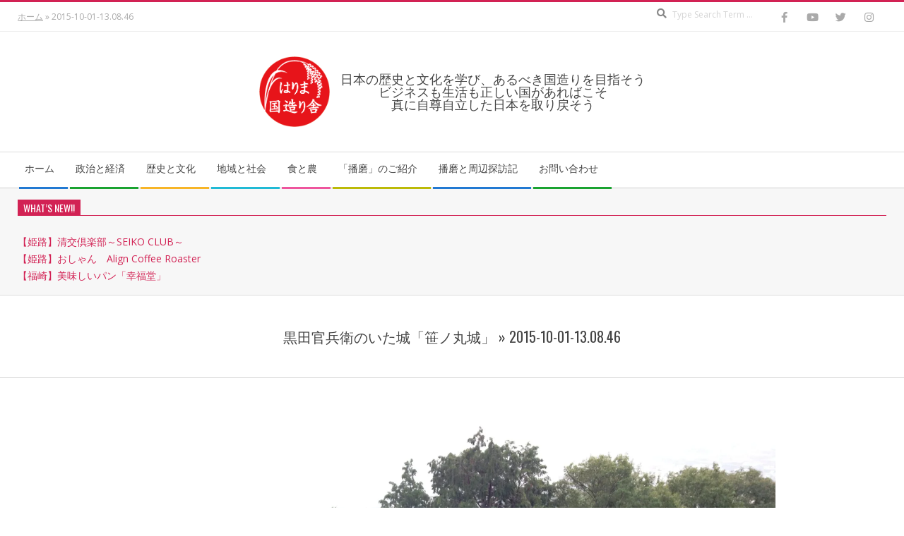

--- FILE ---
content_type: text/html; charset=UTF-8
request_url: https://eetoko.com/sasanomaru/2015-10-01-13-08-46/
body_size: 15736
content:
<!DOCTYPE html>
<html dir="ltr" lang="ja" prefix="og: https://ogp.me/ns#" class="no-js">

<head>
	
	<!-- Google tag (gtag.js) -->
<script async src="https://www.googletagmanager.com/gtag/js?id=G-JC9YJ8CY6H"></script>
<script>
  window.dataLayer = window.dataLayer || [];
  function gtag(){dataLayer.push(arguments);}
  gtag('js', new Date());

  gtag('config', 'G-JC9YJ8CY6H');
</script>
	
	
	
	
	
	
<meta charset="UTF-8" />
<title>2015-10-01-13.08.46 | 播磨国造社</title>

		<!-- All in One SEO 4.9.3 - aioseo.com -->
	<meta name="robots" content="max-image-preview:large" />
	<meta name="author" content="harima"/>
	<link rel="canonical" href="https://eetoko.com/sasanomaru/2015-10-01-13-08-46/" />
	<meta name="generator" content="All in One SEO (AIOSEO) 4.9.3" />
		<meta property="og:locale" content="ja_JP" />
		<meta property="og:site_name" content="播磨国造社" />
		<meta property="og:type" content="article" />
		<meta property="og:title" content="2015-10-01-13.08.46 | 播磨国造社" />
		<meta property="og:url" content="https://eetoko.com/sasanomaru/2015-10-01-13-08-46/" />
		<meta property="fb:admins" content="1620768774875947" />
		<meta property="og:image" content="https://i0.wp.com/eetoko.com/wp-content/uploads/harimakunitsukurisha_logo20230817_50.png?fit=241%2C241&#038;ssl=1" />
		<meta property="og:image:secure_url" content="https://i0.wp.com/eetoko.com/wp-content/uploads/harimakunitsukurisha_logo20230817_50.png?fit=241%2C241&#038;ssl=1" />
		<meta property="article:published_time" content="2021-07-31T14:22:09+00:00" />
		<meta property="article:modified_time" content="2021-07-31T14:22:09+00:00" />
		<meta name="twitter:card" content="summary_large_image" />
		<meta name="twitter:site" content="@banshueetoko" />
		<meta name="twitter:title" content="2015-10-01-13.08.46 | 播磨国造社" />
		<meta name="twitter:image" content="https://i0.wp.com/eetoko.com/wp-content/uploads/harimakunitsukurisha_logo20230817_50.png?fit=241%2C241&amp;ssl=1" />
		<script type="application/ld+json" class="aioseo-schema">
			{"@context":"https:\/\/schema.org","@graph":[{"@type":"BreadcrumbList","@id":"https:\/\/eetoko.com\/sasanomaru\/2015-10-01-13-08-46\/#breadcrumblist","itemListElement":[{"@type":"ListItem","@id":"https:\/\/eetoko.com#listItem","position":1,"name":"\u30db\u30fc\u30e0","item":"https:\/\/eetoko.com","nextItem":{"@type":"ListItem","@id":"https:\/\/eetoko.com\/sasanomaru\/2015-10-01-13-08-46\/#listItem","name":"2015-10-01-13.08.46"}},{"@type":"ListItem","@id":"https:\/\/eetoko.com\/sasanomaru\/2015-10-01-13-08-46\/#listItem","position":2,"name":"2015-10-01-13.08.46","previousItem":{"@type":"ListItem","@id":"https:\/\/eetoko.com#listItem","name":"\u30db\u30fc\u30e0"}}]},{"@type":"ItemPage","@id":"https:\/\/eetoko.com\/sasanomaru\/2015-10-01-13-08-46\/#itempage","url":"https:\/\/eetoko.com\/sasanomaru\/2015-10-01-13-08-46\/","name":"2015-10-01-13.08.46 | \u64ad\u78e8\u56fd\u9020\u793e","inLanguage":"ja","isPartOf":{"@id":"https:\/\/eetoko.com\/#website"},"breadcrumb":{"@id":"https:\/\/eetoko.com\/sasanomaru\/2015-10-01-13-08-46\/#breadcrumblist"},"author":{"@id":"https:\/\/eetoko.com\/author\/harima\/#author"},"creator":{"@id":"https:\/\/eetoko.com\/author\/harima\/#author"},"datePublished":"2021-07-31T23:22:09+09:00","dateModified":"2021-07-31T23:22:09+09:00"},{"@type":"Person","@id":"https:\/\/eetoko.com\/#person","name":"harima","image":{"@type":"ImageObject","@id":"https:\/\/eetoko.com\/sasanomaru\/2015-10-01-13-08-46\/#personImage","url":"http:\/\/eetoko.com\/wp-content\/uploads\/harima_avatar_1455270127-96x96.jpg","width":96,"height":96,"caption":"harima"}},{"@type":"Person","@id":"https:\/\/eetoko.com\/author\/harima\/#author","url":"https:\/\/eetoko.com\/author\/harima\/","name":"harima","image":{"@type":"ImageObject","@id":"https:\/\/eetoko.com\/sasanomaru\/2015-10-01-13-08-46\/#authorImage","url":"http:\/\/eetoko.com\/wp-content\/uploads\/harima_avatar_1455270127-96x96.jpg","width":96,"height":96,"caption":"harima"}},{"@type":"WebSite","@id":"https:\/\/eetoko.com\/#website","url":"https:\/\/eetoko.com\/","name":"\u64ad\u78e8\u56fd\u9020\u793e","alternateName":"\u64ad\u78e8\u56fd\u9020\u793e","description":"\u771f\u306b\u81ea\u7acb\u3057\u305f\u65e5\u672c\u4eba\u306b\u306a\u308b\u305f\u3081\u306b","inLanguage":"ja","publisher":{"@id":"https:\/\/eetoko.com\/#person"}}]}
		</script>
		<!-- All in One SEO -->

<meta name="viewport" content="width=device-width, initial-scale=1" />
<meta name="generator" content="Magazine Hoot 1.11.2" />
<link rel='dns-prefetch' href='//stats.wp.com' />
<link rel='dns-prefetch' href='//fonts.googleapis.com' />
<link rel='dns-prefetch' href='//v0.wordpress.com' />
<link rel='preconnect' href='//c0.wp.com' />
<link rel='preconnect' href='//i0.wp.com' />
<link rel="alternate" type="application/rss+xml" title="播磨国造社 &raquo; フィード" href="https://eetoko.com/feed/" />
<link rel="alternate" type="application/rss+xml" title="播磨国造社 &raquo; コメントフィード" href="https://eetoko.com/comments/feed/" />
<link rel="alternate" type="application/rss+xml" title="播磨国造社 &raquo; 2015-10-01-13.08.46 のコメントのフィード" href="https://eetoko.com/sasanomaru/2015-10-01-13-08-46/feed/" />
<link rel="pingback" href="https://eetoko.com/xmlrpc.php" />
<link rel="profile" href="http://gmpg.org/xfn/11" />
<link rel="alternate" title="oEmbed (JSON)" type="application/json+oembed" href="https://eetoko.com/wp-json/oembed/1.0/embed?url=https%3A%2F%2Feetoko.com%2Fsasanomaru%2F2015-10-01-13-08-46%2F" />
<link rel="alternate" title="oEmbed (XML)" type="text/xml+oembed" href="https://eetoko.com/wp-json/oembed/1.0/embed?url=https%3A%2F%2Feetoko.com%2Fsasanomaru%2F2015-10-01-13-08-46%2F&#038;format=xml" />
<link rel="preload" href="https://eetoko.com/wp-content/themes/magazine-hoot/hybrid/extend/css/webfonts/fa-solid-900.woff2" as="font" crossorigin="anonymous">
<link rel="preload" href="https://eetoko.com/wp-content/themes/magazine-hoot/hybrid/extend/css/webfonts/fa-regular-400.woff2" as="font" crossorigin="anonymous">
<link rel="preload" href="https://eetoko.com/wp-content/themes/magazine-hoot/hybrid/extend/css/webfonts/fa-brands-400.woff2" as="font" crossorigin="anonymous">
<style id='wp-img-auto-sizes-contain-inline-css'>
img:is([sizes=auto i],[sizes^="auto," i]){contain-intrinsic-size:3000px 1500px}
/*# sourceURL=wp-img-auto-sizes-contain-inline-css */
</style>
<style id='wp-emoji-styles-inline-css'>

	img.wp-smiley, img.emoji {
		display: inline !important;
		border: none !important;
		box-shadow: none !important;
		height: 1em !important;
		width: 1em !important;
		margin: 0 0.07em !important;
		vertical-align: -0.1em !important;
		background: none !important;
		padding: 0 !important;
	}
/*# sourceURL=wp-emoji-styles-inline-css */
</style>
<style id='wp-block-library-inline-css'>
:root{--wp-block-synced-color:#7a00df;--wp-block-synced-color--rgb:122,0,223;--wp-bound-block-color:var(--wp-block-synced-color);--wp-editor-canvas-background:#ddd;--wp-admin-theme-color:#007cba;--wp-admin-theme-color--rgb:0,124,186;--wp-admin-theme-color-darker-10:#006ba1;--wp-admin-theme-color-darker-10--rgb:0,107,160.5;--wp-admin-theme-color-darker-20:#005a87;--wp-admin-theme-color-darker-20--rgb:0,90,135;--wp-admin-border-width-focus:2px}@media (min-resolution:192dpi){:root{--wp-admin-border-width-focus:1.5px}}.wp-element-button{cursor:pointer}:root .has-very-light-gray-background-color{background-color:#eee}:root .has-very-dark-gray-background-color{background-color:#313131}:root .has-very-light-gray-color{color:#eee}:root .has-very-dark-gray-color{color:#313131}:root .has-vivid-green-cyan-to-vivid-cyan-blue-gradient-background{background:linear-gradient(135deg,#00d084,#0693e3)}:root .has-purple-crush-gradient-background{background:linear-gradient(135deg,#34e2e4,#4721fb 50%,#ab1dfe)}:root .has-hazy-dawn-gradient-background{background:linear-gradient(135deg,#faaca8,#dad0ec)}:root .has-subdued-olive-gradient-background{background:linear-gradient(135deg,#fafae1,#67a671)}:root .has-atomic-cream-gradient-background{background:linear-gradient(135deg,#fdd79a,#004a59)}:root .has-nightshade-gradient-background{background:linear-gradient(135deg,#330968,#31cdcf)}:root .has-midnight-gradient-background{background:linear-gradient(135deg,#020381,#2874fc)}:root{--wp--preset--font-size--normal:16px;--wp--preset--font-size--huge:42px}.has-regular-font-size{font-size:1em}.has-larger-font-size{font-size:2.625em}.has-normal-font-size{font-size:var(--wp--preset--font-size--normal)}.has-huge-font-size{font-size:var(--wp--preset--font-size--huge)}.has-text-align-center{text-align:center}.has-text-align-left{text-align:left}.has-text-align-right{text-align:right}.has-fit-text{white-space:nowrap!important}#end-resizable-editor-section{display:none}.aligncenter{clear:both}.items-justified-left{justify-content:flex-start}.items-justified-center{justify-content:center}.items-justified-right{justify-content:flex-end}.items-justified-space-between{justify-content:space-between}.screen-reader-text{border:0;clip-path:inset(50%);height:1px;margin:-1px;overflow:hidden;padding:0;position:absolute;width:1px;word-wrap:normal!important}.screen-reader-text:focus{background-color:#ddd;clip-path:none;color:#444;display:block;font-size:1em;height:auto;left:5px;line-height:normal;padding:15px 23px 14px;text-decoration:none;top:5px;width:auto;z-index:100000}html :where(.has-border-color){border-style:solid}html :where([style*=border-top-color]){border-top-style:solid}html :where([style*=border-right-color]){border-right-style:solid}html :where([style*=border-bottom-color]){border-bottom-style:solid}html :where([style*=border-left-color]){border-left-style:solid}html :where([style*=border-width]){border-style:solid}html :where([style*=border-top-width]){border-top-style:solid}html :where([style*=border-right-width]){border-right-style:solid}html :where([style*=border-bottom-width]){border-bottom-style:solid}html :where([style*=border-left-width]){border-left-style:solid}html :where(img[class*=wp-image-]){height:auto;max-width:100%}:where(figure){margin:0 0 1em}html :where(.is-position-sticky){--wp-admin--admin-bar--position-offset:var(--wp-admin--admin-bar--height,0px)}@media screen and (max-width:600px){html :where(.is-position-sticky){--wp-admin--admin-bar--position-offset:0px}}

/*# sourceURL=wp-block-library-inline-css */
</style><style id='global-styles-inline-css'>
:root{--wp--preset--aspect-ratio--square: 1;--wp--preset--aspect-ratio--4-3: 4/3;--wp--preset--aspect-ratio--3-4: 3/4;--wp--preset--aspect-ratio--3-2: 3/2;--wp--preset--aspect-ratio--2-3: 2/3;--wp--preset--aspect-ratio--16-9: 16/9;--wp--preset--aspect-ratio--9-16: 9/16;--wp--preset--color--black: #000000;--wp--preset--color--cyan-bluish-gray: #abb8c3;--wp--preset--color--white: #ffffff;--wp--preset--color--pale-pink: #f78da7;--wp--preset--color--vivid-red: #cf2e2e;--wp--preset--color--luminous-vivid-orange: #ff6900;--wp--preset--color--luminous-vivid-amber: #fcb900;--wp--preset--color--light-green-cyan: #7bdcb5;--wp--preset--color--vivid-green-cyan: #00d084;--wp--preset--color--pale-cyan-blue: #8ed1fc;--wp--preset--color--vivid-cyan-blue: #0693e3;--wp--preset--color--vivid-purple: #9b51e0;--wp--preset--color--accent: #d22254;--wp--preset--color--accent-font: #ffffff;--wp--preset--gradient--vivid-cyan-blue-to-vivid-purple: linear-gradient(135deg,rgb(6,147,227) 0%,rgb(155,81,224) 100%);--wp--preset--gradient--light-green-cyan-to-vivid-green-cyan: linear-gradient(135deg,rgb(122,220,180) 0%,rgb(0,208,130) 100%);--wp--preset--gradient--luminous-vivid-amber-to-luminous-vivid-orange: linear-gradient(135deg,rgb(252,185,0) 0%,rgb(255,105,0) 100%);--wp--preset--gradient--luminous-vivid-orange-to-vivid-red: linear-gradient(135deg,rgb(255,105,0) 0%,rgb(207,46,46) 100%);--wp--preset--gradient--very-light-gray-to-cyan-bluish-gray: linear-gradient(135deg,rgb(238,238,238) 0%,rgb(169,184,195) 100%);--wp--preset--gradient--cool-to-warm-spectrum: linear-gradient(135deg,rgb(74,234,220) 0%,rgb(151,120,209) 20%,rgb(207,42,186) 40%,rgb(238,44,130) 60%,rgb(251,105,98) 80%,rgb(254,248,76) 100%);--wp--preset--gradient--blush-light-purple: linear-gradient(135deg,rgb(255,206,236) 0%,rgb(152,150,240) 100%);--wp--preset--gradient--blush-bordeaux: linear-gradient(135deg,rgb(254,205,165) 0%,rgb(254,45,45) 50%,rgb(107,0,62) 100%);--wp--preset--gradient--luminous-dusk: linear-gradient(135deg,rgb(255,203,112) 0%,rgb(199,81,192) 50%,rgb(65,88,208) 100%);--wp--preset--gradient--pale-ocean: linear-gradient(135deg,rgb(255,245,203) 0%,rgb(182,227,212) 50%,rgb(51,167,181) 100%);--wp--preset--gradient--electric-grass: linear-gradient(135deg,rgb(202,248,128) 0%,rgb(113,206,126) 100%);--wp--preset--gradient--midnight: linear-gradient(135deg,rgb(2,3,129) 0%,rgb(40,116,252) 100%);--wp--preset--font-size--small: 13px;--wp--preset--font-size--medium: 20px;--wp--preset--font-size--large: 36px;--wp--preset--font-size--x-large: 42px;--wp--preset--spacing--20: 0.44rem;--wp--preset--spacing--30: 0.67rem;--wp--preset--spacing--40: 1rem;--wp--preset--spacing--50: 1.5rem;--wp--preset--spacing--60: 2.25rem;--wp--preset--spacing--70: 3.38rem;--wp--preset--spacing--80: 5.06rem;--wp--preset--shadow--natural: 6px 6px 9px rgba(0, 0, 0, 0.2);--wp--preset--shadow--deep: 12px 12px 50px rgba(0, 0, 0, 0.4);--wp--preset--shadow--sharp: 6px 6px 0px rgba(0, 0, 0, 0.2);--wp--preset--shadow--outlined: 6px 6px 0px -3px rgb(255, 255, 255), 6px 6px rgb(0, 0, 0);--wp--preset--shadow--crisp: 6px 6px 0px rgb(0, 0, 0);}:where(.is-layout-flex){gap: 0.5em;}:where(.is-layout-grid){gap: 0.5em;}body .is-layout-flex{display: flex;}.is-layout-flex{flex-wrap: wrap;align-items: center;}.is-layout-flex > :is(*, div){margin: 0;}body .is-layout-grid{display: grid;}.is-layout-grid > :is(*, div){margin: 0;}:where(.wp-block-columns.is-layout-flex){gap: 2em;}:where(.wp-block-columns.is-layout-grid){gap: 2em;}:where(.wp-block-post-template.is-layout-flex){gap: 1.25em;}:where(.wp-block-post-template.is-layout-grid){gap: 1.25em;}.has-black-color{color: var(--wp--preset--color--black) !important;}.has-cyan-bluish-gray-color{color: var(--wp--preset--color--cyan-bluish-gray) !important;}.has-white-color{color: var(--wp--preset--color--white) !important;}.has-pale-pink-color{color: var(--wp--preset--color--pale-pink) !important;}.has-vivid-red-color{color: var(--wp--preset--color--vivid-red) !important;}.has-luminous-vivid-orange-color{color: var(--wp--preset--color--luminous-vivid-orange) !important;}.has-luminous-vivid-amber-color{color: var(--wp--preset--color--luminous-vivid-amber) !important;}.has-light-green-cyan-color{color: var(--wp--preset--color--light-green-cyan) !important;}.has-vivid-green-cyan-color{color: var(--wp--preset--color--vivid-green-cyan) !important;}.has-pale-cyan-blue-color{color: var(--wp--preset--color--pale-cyan-blue) !important;}.has-vivid-cyan-blue-color{color: var(--wp--preset--color--vivid-cyan-blue) !important;}.has-vivid-purple-color{color: var(--wp--preset--color--vivid-purple) !important;}.has-black-background-color{background-color: var(--wp--preset--color--black) !important;}.has-cyan-bluish-gray-background-color{background-color: var(--wp--preset--color--cyan-bluish-gray) !important;}.has-white-background-color{background-color: var(--wp--preset--color--white) !important;}.has-pale-pink-background-color{background-color: var(--wp--preset--color--pale-pink) !important;}.has-vivid-red-background-color{background-color: var(--wp--preset--color--vivid-red) !important;}.has-luminous-vivid-orange-background-color{background-color: var(--wp--preset--color--luminous-vivid-orange) !important;}.has-luminous-vivid-amber-background-color{background-color: var(--wp--preset--color--luminous-vivid-amber) !important;}.has-light-green-cyan-background-color{background-color: var(--wp--preset--color--light-green-cyan) !important;}.has-vivid-green-cyan-background-color{background-color: var(--wp--preset--color--vivid-green-cyan) !important;}.has-pale-cyan-blue-background-color{background-color: var(--wp--preset--color--pale-cyan-blue) !important;}.has-vivid-cyan-blue-background-color{background-color: var(--wp--preset--color--vivid-cyan-blue) !important;}.has-vivid-purple-background-color{background-color: var(--wp--preset--color--vivid-purple) !important;}.has-black-border-color{border-color: var(--wp--preset--color--black) !important;}.has-cyan-bluish-gray-border-color{border-color: var(--wp--preset--color--cyan-bluish-gray) !important;}.has-white-border-color{border-color: var(--wp--preset--color--white) !important;}.has-pale-pink-border-color{border-color: var(--wp--preset--color--pale-pink) !important;}.has-vivid-red-border-color{border-color: var(--wp--preset--color--vivid-red) !important;}.has-luminous-vivid-orange-border-color{border-color: var(--wp--preset--color--luminous-vivid-orange) !important;}.has-luminous-vivid-amber-border-color{border-color: var(--wp--preset--color--luminous-vivid-amber) !important;}.has-light-green-cyan-border-color{border-color: var(--wp--preset--color--light-green-cyan) !important;}.has-vivid-green-cyan-border-color{border-color: var(--wp--preset--color--vivid-green-cyan) !important;}.has-pale-cyan-blue-border-color{border-color: var(--wp--preset--color--pale-cyan-blue) !important;}.has-vivid-cyan-blue-border-color{border-color: var(--wp--preset--color--vivid-cyan-blue) !important;}.has-vivid-purple-border-color{border-color: var(--wp--preset--color--vivid-purple) !important;}.has-vivid-cyan-blue-to-vivid-purple-gradient-background{background: var(--wp--preset--gradient--vivid-cyan-blue-to-vivid-purple) !important;}.has-light-green-cyan-to-vivid-green-cyan-gradient-background{background: var(--wp--preset--gradient--light-green-cyan-to-vivid-green-cyan) !important;}.has-luminous-vivid-amber-to-luminous-vivid-orange-gradient-background{background: var(--wp--preset--gradient--luminous-vivid-amber-to-luminous-vivid-orange) !important;}.has-luminous-vivid-orange-to-vivid-red-gradient-background{background: var(--wp--preset--gradient--luminous-vivid-orange-to-vivid-red) !important;}.has-very-light-gray-to-cyan-bluish-gray-gradient-background{background: var(--wp--preset--gradient--very-light-gray-to-cyan-bluish-gray) !important;}.has-cool-to-warm-spectrum-gradient-background{background: var(--wp--preset--gradient--cool-to-warm-spectrum) !important;}.has-blush-light-purple-gradient-background{background: var(--wp--preset--gradient--blush-light-purple) !important;}.has-blush-bordeaux-gradient-background{background: var(--wp--preset--gradient--blush-bordeaux) !important;}.has-luminous-dusk-gradient-background{background: var(--wp--preset--gradient--luminous-dusk) !important;}.has-pale-ocean-gradient-background{background: var(--wp--preset--gradient--pale-ocean) !important;}.has-electric-grass-gradient-background{background: var(--wp--preset--gradient--electric-grass) !important;}.has-midnight-gradient-background{background: var(--wp--preset--gradient--midnight) !important;}.has-small-font-size{font-size: var(--wp--preset--font-size--small) !important;}.has-medium-font-size{font-size: var(--wp--preset--font-size--medium) !important;}.has-large-font-size{font-size: var(--wp--preset--font-size--large) !important;}.has-x-large-font-size{font-size: var(--wp--preset--font-size--x-large) !important;}
/*# sourceURL=global-styles-inline-css */
</style>

<style id='classic-theme-styles-inline-css'>
/*! This file is auto-generated */
.wp-block-button__link{color:#fff;background-color:#32373c;border-radius:9999px;box-shadow:none;text-decoration:none;padding:calc(.667em + 2px) calc(1.333em + 2px);font-size:1.125em}.wp-block-file__button{background:#32373c;color:#fff;text-decoration:none}
/*# sourceURL=/wp-includes/css/classic-themes.min.css */
</style>
<link rel='stylesheet' id='contact-form-7-css' href='https://eetoko.com/wp-content/plugins/contact-form-7/includes/css/styles.css?ver=6.1.4' media='all' />
<link rel='stylesheet' id='maghoot-google-fonts-css' href='https://fonts.googleapis.com/css2?family=Oswald:ital,wght@0,400&#038;family=Open%20Sans:ital,wght@0,300;0,400;0,500;0,600;0,700;0,800;1,400;1,700&#038;display=swap' media='all' />
<link rel='stylesheet' id='hybrid-gallery-css' href='https://eetoko.com/wp-content/themes/magazine-hoot/hybrid/css/gallery.min.css?ver=4.0.0' media='all' />
<link rel='stylesheet' id='font-awesome-css' href='https://eetoko.com/wp-content/themes/magazine-hoot/hybrid/extend/css/font-awesome.min.css?ver=5.15.4' media='all' />
<link rel='stylesheet' id='hybridextend-style-css' href='https://eetoko.com/wp-content/themes/magazine-hoot/style.min.css?ver=1.11.2' media='all' />
<link rel='stylesheet' id='maghoot-wpblocks-css' href='https://eetoko.com/wp-content/themes/magazine-hoot/include/blocks/wpblocks.css?ver=1.11.2' media='all' />
<style id='maghoot-wpblocks-inline-css'>
.hgrid {max-width: 1260px;} a,.widget .view-all a:hover {color: #d22254;} a:hover {color: #9d193f;} .accent-typo,.cat-label {background: #d22254;color: #ffffff;} .cat-typo-299 {background: #2279d2;color: #ffffff;border-color: #2279d2;} .cat-typo-300 {background: #1aa331;color: #ffffff;border-color: #1aa331;} .cat-typo-321 {background: #f7b528;color: #ffffff;border-color: #f7b528;} .cat-typo-360 {background: #21bad5;color: #ffffff;border-color: #21bad5;} .cat-typo-366 {background: #ee559d;color: #ffffff;border-color: #ee559d;} .cat-typo-407 {background: #bcba08;color: #ffffff;border-color: #bcba08;} .cat-typo-484 {background: #2279d2;color: #ffffff;border-color: #2279d2;} .cat-typo-440 {background: #1aa331;color: #ffffff;border-color: #1aa331;} .cat-typo-266 {background: #f7b528;color: #ffffff;border-color: #f7b528;} .cat-typo-295 {background: #21bad5;color: #ffffff;border-color: #21bad5;} .cat-typo-296 {background: #ee559d;color: #ffffff;border-color: #ee559d;} .cat-typo-297 {background: #bcba08;color: #ffffff;border-color: #bcba08;} .cat-typo-298 {background: #2279d2;color: #ffffff;border-color: #2279d2;} .cat-typo-54 {background: #1aa331;color: #ffffff;border-color: #1aa331;} .cat-typo-57 {background: #f7b528;color: #ffffff;border-color: #f7b528;} .cat-typo-163 {background: #21bad5;color: #ffffff;border-color: #21bad5;} .cat-typo-180 {background: #ee559d;color: #ffffff;border-color: #ee559d;} .cat-typo-218 {background: #bcba08;color: #ffffff;border-color: #bcba08;} .cat-typo-67 {background: #2279d2;color: #ffffff;border-color: #2279d2;} .cat-typo-89 {background: #1aa331;color: #ffffff;border-color: #1aa331;} .cat-typo-53 {background: #f7b528;color: #ffffff;border-color: #f7b528;} .cat-typo-55 {background: #21bad5;color: #ffffff;border-color: #21bad5;} .cat-typo-58 {background: #ee559d;color: #ffffff;border-color: #ee559d;} .cat-typo-177 {background: #bcba08;color: #ffffff;border-color: #bcba08;} .cat-typo-68 {background: #2279d2;color: #ffffff;border-color: #2279d2;} .cat-typo-60 {background: #1aa331;color: #ffffff;border-color: #1aa331;} .cat-typo-61 {background: #f7b528;color: #ffffff;border-color: #f7b528;} .cat-typo-65 {background: #21bad5;color: #ffffff;border-color: #21bad5;} .cat-typo-69 {background: #ee559d;color: #ffffff;border-color: #ee559d;} .cat-typo-62 {background: #bcba08;color: #ffffff;border-color: #bcba08;} .cat-typo-64 {background: #2279d2;color: #ffffff;border-color: #2279d2;} .cat-typo-66 {background: #1aa331;color: #ffffff;border-color: #1aa331;} .cat-typo-70 {background: #f7b528;color: #ffffff;border-color: #f7b528;} .cat-typo-88 {background: #21bad5;color: #ffffff;border-color: #21bad5;} .cat-typo-63 {background: #ee559d;color: #ffffff;border-color: #ee559d;} .cat-typo-135 {background: #bcba08;color: #ffffff;border-color: #bcba08;} .cat-typo-11 {background: #2279d2;color: #ffffff;border-color: #2279d2;} .cat-typo-1 {background: #1aa331;color: #ffffff;border-color: #1aa331;} .invert-typo {color: #ffffff;} .enforce-typo {background: #ffffff;} body.wordpress input[type="submit"], body.wordpress #submit, body.wordpress .button,.wc-block-components-button, .woocommerce #respond input#submit.alt, .woocommerce a.button.alt, .woocommerce button.button.alt, .woocommerce input.button.alt {background: #d22254;color: #ffffff;} body.wordpress input[type="submit"]:hover, body.wordpress #submit:hover, body.wordpress .button:hover, body.wordpress input[type="submit"]:focus, body.wordpress #submit:focus, body.wordpress .button:focus,.wc-block-components-button:hover, .woocommerce #respond input#submit.alt:hover, .woocommerce a.button.alt:hover, .woocommerce button.button.alt:hover, .woocommerce input.button.alt {background: #9d193f;color: #ffffff;} h1, h2, h3, h4, h5, h6, .title, .titlefont {font-family: "Oswald", sans-serif;text-transform: none;} body {background-color: #ffffff;border-color: #d22254;} #topbar, #main.main, #header-supplementary,.sub-footer {background: #ffffff;} #site-title {font-family: "Open Sans", sans-serif;text-transform: none;} .site-logo-with-icon #site-title i {font-size: 55px;} .site-logo-mixed-image img {max-width: 100px;} #site-logo-custom .site-title-line1,#site-logo-mixedcustom .site-title-line1 {font-size: 18px;} #site-logo-custom .site-title-line2,#site-logo-mixedcustom .site-title-line2 {font-size: 18px;} #site-logo-custom .site-title-line3,#site-logo-mixedcustom .site-title-line3 {font-size: 18px;} #site-logo-custom .site-title-line4,#site-logo-mixedcustom .site-title-line4 {font-size: 24px;} .site-title-line b, .site-title-line em, .site-title-line strong {color: #d22254;} .menu-items > li.current-menu-item:not(.nohighlight) > a, .menu-items > li.current-menu-ancestor > a, .menu-items > li:hover > a,.sf-menu ul li:hover > a, .sf-menu ul li.current-menu-ancestor > a, .sf-menu ul li.current-menu-item:not(.nohighlight) > a {color: #d22254;} .menu-highlight > li:nth-of-type(1) {color: #2279d2;border-color: #2279d2;} .menu-highlight > li:nth-of-type(2) {color: #1aa331;border-color: #1aa331;} .menu-highlight > li:nth-of-type(3) {color: #f7b528;border-color: #f7b528;} .menu-highlight > li:nth-of-type(4) {color: #21bad5;border-color: #21bad5;} .menu-highlight > li:nth-of-type(5) {color: #ee559d;border-color: #ee559d;} .menu-highlight > li:nth-of-type(6) {color: #bcba08;border-color: #bcba08;} .menu-highlight > li:nth-of-type(7) {color: #2279d2;border-color: #2279d2;} .menu-highlight > li:nth-of-type(8) {color: #1aa331;border-color: #1aa331;} .entry-footer .entry-byline {color: #d22254;} .more-link {border-color: #d22254;color: #d22254;} .more-link a {background: #d22254;color: #ffffff;} .more-link a:hover {background: #9d193f;color: #ffffff;} .lSSlideOuter .lSPager.lSpg > li:hover a, .lSSlideOuter .lSPager.lSpg > li.active a {background-color: #d22254;} .frontpage-area.module-bg-accent {background-color: #d22254;} .widget-title > span.accent-typo {border-color: #d22254;} .content-block-style3 .content-block-icon {background: #ffffff;} .content-block-icon i {color: #d22254;} .icon-style-circle, .icon-style-square {border-color: #d22254;} .content-block-column .more-link a {color: #d22254;} .content-block-column .more-link a:hover {color: #ffffff;} #infinite-handle span,.lrm-form a.button, .lrm-form button, .lrm-form button[type=submit], .lrm-form #buddypress input[type=submit], .lrm-form input[type=submit] {background: #d22254;color: #ffffff;} .woocommerce nav.woocommerce-pagination ul li a:focus, .woocommerce nav.woocommerce-pagination ul li a:hover {color: #9d193f;} :root .has-accent-color,.is-style-outline>.wp-block-button__link:not(.has-text-color), .wp-block-button__link.is-style-outline:not(.has-text-color) {color: #d22254;} :root .has-accent-background-color,.wp-block-button__link,.wp-block-button__link:hover,.wp-block-search__button,.wp-block-search__button:hover, .wp-block-file__button,.wp-block-file__button:hover {background: #d22254;} :root .has-accent-font-color,.wp-block-button__link,.wp-block-button__link:hover,.wp-block-search__button,.wp-block-search__button:hover, .wp-block-file__button,.wp-block-file__button:hover {color: #ffffff;} :root .has-accent-font-background-color {background: #ffffff;}
/*# sourceURL=maghoot-wpblocks-inline-css */
</style>
<script src="https://eetoko.com/wp-content/plugins/related-posts-thumbnails/assets/js/front.min.js?ver=4.3.1" id="rpt_front_style-js"></script>
<script src="https://c0.wp.com/c/6.9/wp-includes/js/jquery/jquery.min.js" id="jquery-core-js"></script>
<script src="https://c0.wp.com/c/6.9/wp-includes/js/jquery/jquery-migrate.min.js" id="jquery-migrate-js"></script>
<script src="https://eetoko.com/wp-content/plugins/related-posts-thumbnails/assets/js/lazy-load.js?ver=4.3.1" id="rpt-lazy-load-js"></script>
<script src="https://eetoko.com/wp-content/themes/magazine-hoot/js/modernizr.custom.min.js?ver=2.8.3" id="maghoot-modernizr-js"></script>
<link rel="https://api.w.org/" href="https://eetoko.com/wp-json/" /><link rel="alternate" title="JSON" type="application/json" href="https://eetoko.com/wp-json/wp/v2/media/7185" /><link rel="EditURI" type="application/rsd+xml" title="RSD" href="https://eetoko.com/xmlrpc.php?rsd" />
<meta name="generator" content="WordPress 6.9" />
<link rel='shortlink' href='https://eetoko.com/?p=7185' />
        <style>
            #related_posts_thumbnails li {
                border-right: 1px solid #dddddd;
                background-color: #ffffff            }

            #related_posts_thumbnails li:hover {
                background-color: #eeeeee;
            }

            .relpost_content {
                font-size: 12px;
                color: #333333;
            }

            .relpost-block-single {
                background-color: #ffffff;
                border-right: 1px solid #dddddd;
                border-left: 1px solid #dddddd;
                margin-right: -1px;
            }

            .relpost-block-single:hover {
                background-color: #eeeeee;
            }
        </style>

        	<style>img#wpstats{display:none}</style>
		
<!-- BEGIN: WP Social Bookmarking Light HEAD --><script>
    (function (d, s, id) {
        var js, fjs = d.getElementsByTagName(s)[0];
        if (d.getElementById(id)) return;
        js = d.createElement(s);
        js.id = id;
        js.src = "//connect.facebook.net/ja_JP/sdk.js#xfbml=1&version=v2.7";
        fjs.parentNode.insertBefore(js, fjs);
    }(document, 'script', 'facebook-jssdk'));
</script>
<style type="text/css">.wp_social_bookmarking_light{
    border: 0 !important;
    padding: 10px 0 20px 0 !important;
    margin: 0 !important;
}
.wp_social_bookmarking_light div{
    float: left !important;
    border: 0 !important;
    padding: 0 !important;
    margin: 0 5px 0px 0 !important;
    min-height: 30px !important;
    line-height: 18px !important;
    text-indent: 0 !important;
}
.wp_social_bookmarking_light img{
    border: 0 !important;
    padding: 0;
    margin: 0;
    vertical-align: top !important;
}
.wp_social_bookmarking_light_clear{
    clear: both !important;
}
#fb-root{
    display: none;
}
.wsbl_twitter{
    width: 100px;
}
.wsbl_facebook_like iframe{
    max-width: none !important;
}
.wsbl_pinterest a{
    border: 0px !important;
}
</style>
<!-- END: WP Social Bookmarking Light HEAD -->
<link rel="icon" href="https://i0.wp.com/eetoko.com/wp-content/uploads/cropped-cropped-harimakunitsukurisha_logo-2.jpg?fit=32%2C32&#038;ssl=1" sizes="32x32" />
<link rel="icon" href="https://i0.wp.com/eetoko.com/wp-content/uploads/cropped-cropped-harimakunitsukurisha_logo-2.jpg?fit=192%2C192&#038;ssl=1" sizes="192x192" />
<link rel="apple-touch-icon" href="https://i0.wp.com/eetoko.com/wp-content/uploads/cropped-cropped-harimakunitsukurisha_logo-2.jpg?fit=180%2C180&#038;ssl=1" />
<meta name="msapplication-TileImage" content="https://i0.wp.com/eetoko.com/wp-content/uploads/cropped-cropped-harimakunitsukurisha_logo-2.jpg?fit=270%2C270&#038;ssl=1" />
		<style id="wp-custom-css">
			
h2 {
  padding: 1rem 2rem;
  border-top: 6px double #000;
  border-bottom: 6px double #000;
}		</style>
		
</head>

<body class="wordpress ltr ja parent-theme y2026 m01 d18 h21 sunday logged-out wp-custom-logo singular singular-attachment singular-attachment-7185 attachment-template-default attachment-image attachment-jpeg magazine-hoot" dir="ltr" itemscope="itemscope" itemtype="https://schema.org/WebPage">

	
	<a href="#main" class="screen-reader-text">Skip to content</a>

		<div id="topbar" class=" topbar  inline-nav social-icons-invert hgrid-stretch">
		<div class="hgrid">
			<div class="hgrid-span-12">

				<div class="topbar-inner table">
											<div id="topbar-left" class="table-cell-mid">
							<section id="aioseo-breadcrumb-widget-2" class="widget aioseo-breadcrumb-widget"><div class="aioseo-breadcrumbs"><span class="aioseo-breadcrumb">
			<a href="https://eetoko.com" title="ホーム">ホーム</a>
		</span><span class="aioseo-breadcrumb-separator">&raquo;</span><span class="aioseo-breadcrumb">
			2015-10-01-13.08.46
		</span></div></section>						</div>
					
											<div id="topbar-right" class="table-cell-mid">
							<div class="topbar-right-inner">
								<section id="search-3" class="widget widget_search"><div class="searchbody"><form method="get" class="searchform" action="https://eetoko.com/" ><label class="screen-reader-text">Search</label><i class="fas fa-search"></i><input type="text" class="searchtext" name="s" placeholder="Type Search Term &hellip;" value="" /><input type="submit" class="submit" name="submit" value="Search" /><span class="js-search-placeholder"></span></form></div><!-- /searchbody --></section><section id="hoot-social-icons-widget-6" class="widget widget_hoot-social-icons-widget">
<div class="social-icons-widget social-icons-small"><a href="https://www.facebook.com/hrimakunitsukurisha" class=" social-icons-icon  fa-facebook-block" target="_blank">
					<i class="fa-facebook-f fab"></i>
				</a><a href="https://www.youtube.com/channel/UCNdgG3hO7nRwXhgnE5KRAHA" class=" social-icons-icon  fa-youtube-block" target="_blank">
					<i class="fa-youtube fab"></i>
				</a><a href="https://twitter.com/banshueetoko" class=" social-icons-icon  fa-twitter-block" target="_blank">
					<i class="fa-twitter fab"></i>
				</a><a href="https://www.instagram.com/harima_kunitsukurisha/?hl=ja" class=" social-icons-icon  fa-instagram-block" target="_blank">
					<i class="fa-instagram fab"></i>
				</a></div></section>							</div>
						</div>
									</div>

			</div>
		</div>
	</div>
	
	<div id="page-wrapper" class=" site-stretch page-wrapper sitewrap-none sidebars0 maghoot-cf7-style maghoot-mapp-style maghoot-jetpack-style">

		
		<header id="header" class="site-header header-layout-primary-none header-layout-secondary-bottom tablemenu" role="banner" itemscope="itemscope" itemtype="https://schema.org/WPHeader">

			
			<div id="header-primary" class=" header-part header-primary-none">
				<div class="hgrid">
					<div class="table hgrid-span-12">
							<div id="branding" class="site-branding branding table-cell-mid">
		<div id="site-logo" class="site-logo-mixedcustom">
			<div id="site-logo-mixedcustom" class="site-logo-with-image"><div class="site-logo-mixed-image"><a href="https://eetoko.com/" class="custom-logo-link" rel="home"><img width="241" height="241" src="https://i0.wp.com/eetoko.com/wp-content/uploads/harimakunitsukurisha_logo20230817_50.png?fit=241%2C241&amp;ssl=1" class="custom-logo" alt="播磨国造社" decoding="async" fetchpriority="high" srcset="https://i0.wp.com/eetoko.com/wp-content/uploads/harimakunitsukurisha_logo20230817_50.png?w=241&amp;ssl=1 241w, https://i0.wp.com/eetoko.com/wp-content/uploads/harimakunitsukurisha_logo20230817_50.png?resize=150%2C150&amp;ssl=1 150w, https://i0.wp.com/eetoko.com/wp-content/uploads/harimakunitsukurisha_logo20230817_50.png?resize=75%2C75&amp;ssl=1 75w" sizes="(max-width: 241px) 100vw, 241px" data-attachment-id="8572" data-permalink="https://eetoko.com/harimakunitsukurisha_logo20230817_50/" data-orig-file="https://i0.wp.com/eetoko.com/wp-content/uploads/harimakunitsukurisha_logo20230817_50.png?fit=241%2C241&amp;ssl=1" data-orig-size="241,241" data-comments-opened="1" data-image-meta="{&quot;aperture&quot;:&quot;0&quot;,&quot;credit&quot;:&quot;&quot;,&quot;camera&quot;:&quot;&quot;,&quot;caption&quot;:&quot;&quot;,&quot;created_timestamp&quot;:&quot;0&quot;,&quot;copyright&quot;:&quot;&quot;,&quot;focal_length&quot;:&quot;0&quot;,&quot;iso&quot;:&quot;0&quot;,&quot;shutter_speed&quot;:&quot;0&quot;,&quot;title&quot;:&quot;&quot;,&quot;orientation&quot;:&quot;0&quot;}" data-image-title="harimakunitsukurisha_logo20230817_50" data-image-description="" data-image-caption="" data-medium-file="https://i0.wp.com/eetoko.com/wp-content/uploads/harimakunitsukurisha_logo20230817_50.png?fit=241%2C241&amp;ssl=1" data-large-file="https://i0.wp.com/eetoko.com/wp-content/uploads/harimakunitsukurisha_logo20230817_50.png?fit=241%2C241&amp;ssl=1" /></a></div><div class="site-logo-mixed-text"><div id="site-title" class="site-title" itemprop="headline"><a href="https://eetoko.com" rel="home" itemprop="url"><span class="customblogname"><span class="site-title-line site-title-line1 site-title-body-font">日本の歴史と文化を学び、あるべき国造りを目指そう</span><span class="site-title-line site-title-line2">ビジネスも生活も正しい国があればこそ</span><span class="site-title-line site-title-line3">真に自尊自立した日本を取り戻そう</span></span></a></div></div><!--site-logo-mixed-text--></div><!--logotext-->		</div>
	</div><!-- #branding -->
						</div>
				</div>
			</div>

					<div id="header-supplementary" class=" header-part header-supplementary-bottom header-supplementary-left  menu-side-none">
			<div class="hgrid">
				<div class="hgrid-span-12">
					<div class="menu-nav-box">	<div class="screen-reader-text">Secondary Navigation Menu</div>
	<nav id="menu-secondary" class="menu menu-secondary nav-menu mobilemenu-inline mobilesubmenu-click" role="navigation" itemscope="itemscope" itemtype="https://schema.org/SiteNavigationElement">
		<a class="menu-toggle" href="#"><span class="menu-toggle-text">Menu</span><i class="fas fa-bars"></i></a>

		<ul id="menu-secondary-items" class="menu-items sf-menu menu menu-highlight"><li id="menu-item-3733" class="menu-item menu-item-type-custom menu-item-object-custom menu-item-home menu-item-3733"><a href="https://eetoko.com"><span class="menu-title">ホーム</span></a></li>
<li id="menu-item-8430" class="menu-item menu-item-type-taxonomy menu-item-object-category menu-item-8430"><a href="https://eetoko.com/category/politics_business/"><span class="menu-title">政治と経済</span></a></li>
<li id="menu-item-8431" class="menu-item menu-item-type-taxonomy menu-item-object-category menu-item-8431"><a href="https://eetoko.com/category/rekishi/"><span class="menu-title">歴史と文化</span></a></li>
<li id="menu-item-8715" class="menu-item menu-item-type-taxonomy menu-item-object-category menu-item-8715"><a href="https://eetoko.com/category/local_society/"><span class="menu-title">地域と社会</span></a></li>
<li id="menu-item-8429" class="menu-item menu-item-type-taxonomy menu-item-object-category menu-item-8429"><a href="https://eetoko.com/category/agriculture/"><span class="menu-title">食と農</span></a></li>
<li id="menu-item-7043" class="menu-item menu-item-type-post_type menu-item-object-post menu-item-7043"><a href="https://eetoko.com/harima/"><span class="menu-title">「播磨」のご紹介</span></a></li>
<li id="menu-item-8432" class="menu-item menu-item-type-taxonomy menu-item-object-category menu-item-8432"><a href="https://eetoko.com/category/harima_tanbou/"><span class="menu-title">播磨と周辺探訪記</span></a></li>
<li id="menu-item-3735" class="menu-item menu-item-type-post_type menu-item-object-page menu-item-3735"><a href="https://eetoko.com/contact-us/"><span class="menu-title">お問い合わせ</span></a></li>
</ul>
	</nav><!-- #menu-secondary -->
	</div>				</div>
			</div>
		</div>
		
		</header><!-- #header -->

			<div id="below-header" class=" below-header  inline-nav hgrid-stretch highlight-typo">
		<div class="hgrid">
			<div class="hgrid-span-12">
								<aside id="sidebar-below-header" class="sidebar sidebar-below-header" role="complementary" itemscope="itemscope" itemtype="https://schema.org/WPSideBar">
					
		<section id="recent-posts-3" class="widget widget_recent_entries">
		<h3 class="widget-title"><span class="accent-typo">What&#8217;s NEW!!</span></h3>
		<ul>
											<li>
					<a href="https://eetoko.com/seiko-club/">【姫路】清交倶楽部～SEIKO CLUB～</a>
									</li>
											<li>
					<a href="https://eetoko.com/align-coffee-roaster/">【姫路】おしゃん　Align Coffee Roaster</a>
									</li>
											<li>
					<a href="https://eetoko.com/kofukudo/">【福崎】美味しいパン「幸福堂」</a>
									</li>
					</ul>

		</section>				</aside>
							</div>
		</div>
	</div>
	
		<div id="main" class=" main">
			

				<div id="loop-meta" class=" loop-meta-wrap pageheader-bg-default">
					<div class="hgrid">

						<div class=" loop-meta  hgrid-span-12" itemscope="itemscope" itemtype="https://schema.org/WebPageElement">
							<div class="entry-header">

																<h1 class=" loop-title entry-title" itemprop="headline"><span class="loop-pretitle">黒田官兵衛のいた城「笹ノ丸城」 &raquo; </span>2015-10-01-13.08.46</h1>

								
							</div><!-- .entry-header -->
						</div><!-- .loop-meta -->

					</div>
				</div>

			
<div class="hgrid main-content-grid">

	
	<main id="content" class="content  hgrid-span-9 no-sidebar layout-none " role="main" itemprop="mainContentOfPage">

		<div class="entry-featured-img-wrap"></div>
			<div id="content-wrap">

				
	<article id="post-7185" class="entry author-harima post-7185 attachment type-attachment status-inherit" itemscope="itemscope" itemtype="https://schema.org/ImageObject">

		<div class="entry-content" itemprop="text">

			<div class="entry-the-content">
				<img width="2560" height="1920" src="https://i0.wp.com/eetoko.com/wp-content/uploads/2015-10-01-13.08.46-scaled.jpg?fit=2560%2C1920&amp;ssl=1" class="attachment-full size-full" alt="" decoding="async" srcset="https://i0.wp.com/eetoko.com/wp-content/uploads/2015-10-01-13.08.46-scaled.jpg?w=2560&amp;ssl=1 2560w, https://i0.wp.com/eetoko.com/wp-content/uploads/2015-10-01-13.08.46-scaled.jpg?resize=300%2C225&amp;ssl=1 300w, https://i0.wp.com/eetoko.com/wp-content/uploads/2015-10-01-13.08.46-scaled.jpg?resize=700%2C525&amp;ssl=1 700w, https://i0.wp.com/eetoko.com/wp-content/uploads/2015-10-01-13.08.46-scaled.jpg?resize=1536%2C1152&amp;ssl=1 1536w, https://i0.wp.com/eetoko.com/wp-content/uploads/2015-10-01-13.08.46-scaled.jpg?resize=2048%2C1536&amp;ssl=1 2048w, https://i0.wp.com/eetoko.com/wp-content/uploads/2015-10-01-13.08.46-scaled.jpg?resize=465%2C349&amp;ssl=1 465w, https://i0.wp.com/eetoko.com/wp-content/uploads/2015-10-01-13.08.46-scaled.jpg?resize=667%2C500&amp;ssl=1 667w" sizes="(max-width: 2560px) 100vw, 2560px" data-attachment-id="7185" data-permalink="https://eetoko.com/sasanomaru/2015-10-01-13-08-46/" data-orig-file="https://i0.wp.com/eetoko.com/wp-content/uploads/2015-10-01-13.08.46-scaled.jpg?fit=2560%2C1920&amp;ssl=1" data-orig-size="2560,1920" data-comments-opened="1" data-image-meta="{&quot;aperture&quot;:&quot;2.4&quot;,&quot;credit&quot;:&quot;&quot;,&quot;camera&quot;:&quot;iPhone 5c&quot;,&quot;caption&quot;:&quot;&quot;,&quot;created_timestamp&quot;:&quot;1443704926&quot;,&quot;copyright&quot;:&quot;&quot;,&quot;focal_length&quot;:&quot;4.12&quot;,&quot;iso&quot;:&quot;80&quot;,&quot;shutter_speed&quot;:&quot;0.0083333333333333&quot;,&quot;title&quot;:&quot;&quot;,&quot;orientation&quot;:&quot;1&quot;}" data-image-title="2015-10-01-13.08.46" data-image-description="" data-image-caption="" data-medium-file="https://i0.wp.com/eetoko.com/wp-content/uploads/2015-10-01-13.08.46-scaled.jpg?fit=300%2C225&amp;ssl=1" data-large-file="https://i0.wp.com/eetoko.com/wp-content/uploads/2015-10-01-13.08.46-scaled.jpg?fit=700%2C525&amp;ssl=1" /><p><span class="more-link"><a href="https://eetoko.com/sasanomaru/2015-10-01-13-08-46/">記事を読む</a></span></p>
<div class='wp_social_bookmarking_light'>        <div class="wsbl_hatena_button"><a href="//b.hatena.ne.jp/entry/https://eetoko.com/sasanomaru/2015-10-01-13-08-46/" class="hatena-bookmark-button" data-hatena-bookmark-title="2015-10-01-13.08.46" data-hatena-bookmark-layout="simple-balloon" title="このエントリーをはてなブックマークに追加"> <img data-recalc-dims="1" decoding="async" src="https://i0.wp.com/b.hatena.ne.jp/images/entry-button/button-only%402x.png?resize=20%2C20" alt="このエントリーをはてなブックマークに追加" width="20" height="20" style="border: none;" /></a><script type="text/javascript" src="//b.hatena.ne.jp/js/bookmark_button.js" charset="utf-8" async="async"></script></div>        <div class="wsbl_facebook_share"><div id="fb-root"></div><fb:share-button href="https://eetoko.com/sasanomaru/2015-10-01-13-08-46/" type="button_count" ></fb:share-button></div>        <div class="wsbl_twitter"><a href="https://twitter.com/share" class="twitter-share-button" data-url="https://eetoko.com/sasanomaru/2015-10-01-13-08-46/" data-text="2015-10-01-13.08.46">Tweet</a></div>        <div class="wsbl_line"><a href='http://line.me/R/msg/text/?2015-10-01-13.08.46%0D%0Ahttps%3A%2F%2Feetoko.com%2Fsasanomaru%2F2015-10-01-13-08-46%2F' title='LINEで送る' rel=nofollow class='wp_social_bookmarking_light_a' ><img data-recalc-dims="1" src="https://i0.wp.com/eetoko.com/wp-content/plugins/wp-social-bookmarking-light/public/images/line88x20.png?resize=88%2C20&#038;ssl=1" alt='LINEで送る' title='LINEで送る' width="88" height="20" class='wp_social_bookmarking_light_img' /></a></div></div>
<br class='wp_social_bookmarking_light_clear' />
			</div>
					</div><!-- .entry-content -->

		<div class="screen-reader-text" itemprop="datePublished" itemtype="https://schema.org/Date">2021-07-31</div>

		
	</article><!-- .entry -->


			</div><!-- #content-wrap -->

			
	</main><!-- #content -->

	
	
</div><!-- .hgrid -->

		</div><!-- #main -->

		
		
<footer id="footer" class="site-footer  footer hgrid-stretch footer-highlight-typo " role="contentinfo" itemscope="itemscope" itemtype="https://schema.org/WPFooter">
	<div class="hgrid">
					<div class="hgrid-span-3 footer-column">
				<section id="widget_sp_image-26" class="widget widget_sp_image"><h3 class="widget-title"><span class="accent-typo">運営会社</span></h3><a href="https://eetoko.com/?page_id=26" target="_self" class="widget_sp_image-image-link" title="運営会社"><img width="241" height="241" alt="はりまくにつくりしゃについて" class="attachment-full" style="max-width: 100%;" srcset="https://i0.wp.com/eetoko.com/wp-content/uploads/harimakunitsukurisha_logo20230817_50.png?w=241&amp;ssl=1 241w, https://i0.wp.com/eetoko.com/wp-content/uploads/harimakunitsukurisha_logo20230817_50.png?resize=150%2C150&amp;ssl=1 150w, https://i0.wp.com/eetoko.com/wp-content/uploads/harimakunitsukurisha_logo20230817_50.png?resize=75%2C75&amp;ssl=1 75w" sizes="(max-width: 241px) 100vw, 241px" src="https://i0.wp.com/eetoko.com/wp-content/uploads/harimakunitsukurisha_logo20230817_50.png?fit=241%2C241&#038;ssl=1" /></a></section><section id="hoot-social-icons-widget-4" class="widget widget_hoot-social-icons-widget">
<div class="social-icons-widget social-icons-medium"><a href="https://www.facebook.com/hrimakunitsukurisha/" class=" social-icons-icon  fa-facebook-block" target="_blank">
					<i class="fa-facebook-f fab"></i>
				</a><a href="https://twitter.com/banshueetoko" class=" social-icons-icon  fa-twitter-block" target="_blank">
					<i class="fa-twitter fab"></i>
				</a><a href="https://www.youtube.com/channel/UCNdgG3hO7nRwXhgnE5KRAHA?view_as=subscriber" class=" social-icons-icon  fa-youtube-block" target="_blank">
					<i class="fa-youtube fab"></i>
				</a><a href="https://www.instagram.com/harima_kunitsukurisha/" class=" social-icons-icon  fa-instagram-block" target="_blank">
					<i class="fa-instagram fab"></i>
				</a></div></section>			</div>
					<div class="hgrid-span-3 footer-column">
				<section id="categories-5" class="widget widget_categories"><h3 class="widget-title"><span class="accent-typo">カテゴリー</span></h3><form action="https://eetoko.com" method="get"><label class="screen-reader-text" for="cat">カテゴリー</label><select  name='cat' id='cat' class='postform'>
	<option value='-1'>カテゴリーを選択</option>
	<option class="level-0" value="321">その他&nbsp;&nbsp;(2)</option>
	<option class="level-0" value="440">播磨と周辺探訪記&nbsp;&nbsp;(202)</option>
	<option class="level-1" value="300">&nbsp;&nbsp;&nbsp;淡路&nbsp;&nbsp;(2)</option>
	<option class="level-1" value="360">&nbsp;&nbsp;&nbsp;丹波&nbsp;&nbsp;(2)</option>
	<option class="level-2" value="366">&nbsp;&nbsp;&nbsp;&nbsp;&nbsp;&nbsp;篠山&nbsp;&nbsp;(2)</option>
	<option class="level-1" value="295">&nbsp;&nbsp;&nbsp;摂津&nbsp;&nbsp;(21)</option>
	<option class="level-2" value="299">&nbsp;&nbsp;&nbsp;&nbsp;&nbsp;&nbsp;西宮&nbsp;&nbsp;(1)</option>
	<option class="level-2" value="296">&nbsp;&nbsp;&nbsp;&nbsp;&nbsp;&nbsp;神戸&nbsp;&nbsp;(20)</option>
	<option class="level-1" value="297">&nbsp;&nbsp;&nbsp;但馬&nbsp;&nbsp;(3)</option>
	<option class="level-2" value="484">&nbsp;&nbsp;&nbsp;&nbsp;&nbsp;&nbsp;竹田&nbsp;&nbsp;(1)</option>
	<option class="level-2" value="298">&nbsp;&nbsp;&nbsp;&nbsp;&nbsp;&nbsp;生野&nbsp;&nbsp;(2)</option>
	<option class="level-1" value="67">&nbsp;&nbsp;&nbsp;西播磨&nbsp;&nbsp;(16)</option>
	<option class="level-2" value="407">&nbsp;&nbsp;&nbsp;&nbsp;&nbsp;&nbsp;相生&nbsp;&nbsp;(2)</option>
	<option class="level-2" value="57">&nbsp;&nbsp;&nbsp;&nbsp;&nbsp;&nbsp;龍野&nbsp;&nbsp;(5)</option>
	<option class="level-2" value="58">&nbsp;&nbsp;&nbsp;&nbsp;&nbsp;&nbsp;赤穂&nbsp;&nbsp;(5)</option>
	<option class="level-2" value="61">&nbsp;&nbsp;&nbsp;&nbsp;&nbsp;&nbsp;宍粟&nbsp;&nbsp;(2)</option>
	<option class="level-2" value="64">&nbsp;&nbsp;&nbsp;&nbsp;&nbsp;&nbsp;佐用&nbsp;&nbsp;(3)</option>
	<option class="level-1" value="68">&nbsp;&nbsp;&nbsp;中播磨&nbsp;&nbsp;(47)</option>
	<option class="level-2" value="163">&nbsp;&nbsp;&nbsp;&nbsp;&nbsp;&nbsp;福崎&nbsp;&nbsp;(3)</option>
	<option class="level-2" value="53">&nbsp;&nbsp;&nbsp;&nbsp;&nbsp;&nbsp;姫路&nbsp;&nbsp;(44)</option>
	<option class="level-1" value="69">&nbsp;&nbsp;&nbsp;北播磨&nbsp;&nbsp;(23)</option>
	<option class="level-2" value="218">&nbsp;&nbsp;&nbsp;&nbsp;&nbsp;&nbsp;西脇&nbsp;&nbsp;(1)</option>
	<option class="level-2" value="89">&nbsp;&nbsp;&nbsp;&nbsp;&nbsp;&nbsp;三木&nbsp;&nbsp;(8)</option>
	<option class="level-2" value="60">&nbsp;&nbsp;&nbsp;&nbsp;&nbsp;&nbsp;小野&nbsp;&nbsp;(7)</option>
	<option class="level-2" value="62">&nbsp;&nbsp;&nbsp;&nbsp;&nbsp;&nbsp;加東&nbsp;&nbsp;(2)</option>
	<option class="level-2" value="63">&nbsp;&nbsp;&nbsp;&nbsp;&nbsp;&nbsp;加西&nbsp;&nbsp;(4)</option>
	<option class="level-2" value="135">&nbsp;&nbsp;&nbsp;&nbsp;&nbsp;&nbsp;多可&nbsp;&nbsp;(1)</option>
	<option class="level-1" value="70">&nbsp;&nbsp;&nbsp;東播磨&nbsp;&nbsp;(91)</option>
	<option class="level-2" value="54">&nbsp;&nbsp;&nbsp;&nbsp;&nbsp;&nbsp;加古川&nbsp;&nbsp;(28)</option>
	<option class="level-2" value="55">&nbsp;&nbsp;&nbsp;&nbsp;&nbsp;&nbsp;明石&nbsp;&nbsp;(42)</option>
	<option class="level-2" value="65">&nbsp;&nbsp;&nbsp;&nbsp;&nbsp;&nbsp;高砂&nbsp;&nbsp;(11)</option>
	<option class="level-2" value="66">&nbsp;&nbsp;&nbsp;&nbsp;&nbsp;&nbsp;播磨町&nbsp;&nbsp;(6)</option>
	<option class="level-2" value="88">&nbsp;&nbsp;&nbsp;&nbsp;&nbsp;&nbsp;稲美町&nbsp;&nbsp;(4)</option>
	<option class="level-0" value="266">地域と社会&nbsp;&nbsp;(16)</option>
	<option class="level-0" value="180">政治と経済&nbsp;&nbsp;(16)</option>
	<option class="level-0" value="177">歴史と文化&nbsp;&nbsp;(14)</option>
	<option class="level-0" value="11">食と農&nbsp;&nbsp;(30)</option>
	<option class="level-0" value="1">未分類&nbsp;&nbsp;(4)</option>
</select>
</form><script>
( ( dropdownId ) => {
	const dropdown = document.getElementById( dropdownId );
	function onSelectChange() {
		setTimeout( () => {
			if ( 'escape' === dropdown.dataset.lastkey ) {
				return;
			}
			if ( dropdown.value && parseInt( dropdown.value ) > 0 && dropdown instanceof HTMLSelectElement ) {
				dropdown.parentElement.submit();
			}
		}, 250 );
	}
	function onKeyUp( event ) {
		if ( 'Escape' === event.key ) {
			dropdown.dataset.lastkey = 'escape';
		} else {
			delete dropdown.dataset.lastkey;
		}
	}
	function onClick() {
		delete dropdown.dataset.lastkey;
	}
	dropdown.addEventListener( 'keyup', onKeyUp );
	dropdown.addEventListener( 'click', onClick );
	dropdown.addEventListener( 'change', onSelectChange );
})( "cat" );

//# sourceURL=WP_Widget_Categories%3A%3Awidget
</script>
</section><section id="custom_html-2" class="widget_text widget widget_custom_html"><div class="textwidget custom-html-widget"><script async src="https://pagead2.googlesyndication.com/pagead/js/adsbygoogle.js"></script>
<!-- harima_box_sideup -->
<ins class="adsbygoogle"
     style="display:inline-block;width:300px;height:250px"
     data-ad-client="ca-pub-2979765674297499"
     data-ad-slot="3070986766"></ins>
<script>
     (adsbygoogle = window.adsbygoogle || []).push({});
</script></div></section>			</div>
					<div class="hgrid-span-3 footer-column">
							</div>
					<div class="hgrid-span-3 footer-column">
							</div>
			</div>
</footer><!-- #footer -->


			<div id="post-footer" class="post-footer  hgrid-stretch footer-highlight-typo linkstyle">
		<div class="hgrid">
			<div class="hgrid-span-12">
				<p class="credit small">
					&copy;All Rights Reserved by 播磨国造社				</p><!-- .credit -->
			</div>
		</div>
	</div>

	</div><!-- #page-wrapper -->

	<script type="speculationrules">
{"prefetch":[{"source":"document","where":{"and":[{"href_matches":"/*"},{"not":{"href_matches":["/wp-*.php","/wp-admin/*","/wp-content/uploads/*","/wp-content/*","/wp-content/plugins/*","/wp-content/themes/magazine-hoot/*","/*\\?(.+)"]}},{"not":{"selector_matches":"a[rel~=\"nofollow\"]"}},{"not":{"selector_matches":".no-prefetch, .no-prefetch a"}}]},"eagerness":"conservative"}]}
</script>
<!-- User Heat Tag -->
<script type="text/javascript">
(function(add, cla){window['UserHeatTag']=cla;window[cla]=window[cla]||function(){(window[cla].q=window[cla].q||[]).push(arguments)},window[cla].l=1*new Date();var ul=document.createElement('script');var tag = document.getElementsByTagName('script')[0];ul.async=1;ul.src=add;tag.parentNode.insertBefore(ul,tag);})('//uh.nakanohito.jp/uhj2/uh.js', '_uhtracker');_uhtracker({id:'uhxcDGnNOs'});
</script>
<!-- End User Heat Tag -->
<!-- BEGIN: WP Social Bookmarking Light FOOTER -->    <script>!function(d,s,id){var js,fjs=d.getElementsByTagName(s)[0],p=/^http:/.test(d.location)?'http':'https';if(!d.getElementById(id)){js=d.createElement(s);js.id=id;js.src=p+'://platform.twitter.com/widgets.js';fjs.parentNode.insertBefore(js,fjs);}}(document, 'script', 'twitter-wjs');</script><!-- END: WP Social Bookmarking Light FOOTER -->
<script src="https://c0.wp.com/c/6.9/wp-includes/js/comment-reply.min.js" id="comment-reply-js" async data-wp-strategy="async" fetchpriority="low"></script>
<script src="https://c0.wp.com/c/6.9/wp-includes/js/dist/hooks.min.js" id="wp-hooks-js"></script>
<script src="https://c0.wp.com/c/6.9/wp-includes/js/dist/i18n.min.js" id="wp-i18n-js"></script>
<script id="wp-i18n-js-after">
wp.i18n.setLocaleData( { 'text direction\u0004ltr': [ 'ltr' ] } );
//# sourceURL=wp-i18n-js-after
</script>
<script src="https://eetoko.com/wp-content/plugins/contact-form-7/includes/swv/js/index.js?ver=6.1.4" id="swv-js"></script>
<script id="contact-form-7-js-translations">
( function( domain, translations ) {
	var localeData = translations.locale_data[ domain ] || translations.locale_data.messages;
	localeData[""].domain = domain;
	wp.i18n.setLocaleData( localeData, domain );
} )( "contact-form-7", {"translation-revision-date":"2025-11-30 08:12:23+0000","generator":"GlotPress\/4.0.3","domain":"messages","locale_data":{"messages":{"":{"domain":"messages","plural-forms":"nplurals=1; plural=0;","lang":"ja_JP"},"This contact form is placed in the wrong place.":["\u3053\u306e\u30b3\u30f3\u30bf\u30af\u30c8\u30d5\u30a9\u30fc\u30e0\u306f\u9593\u9055\u3063\u305f\u4f4d\u7f6e\u306b\u7f6e\u304b\u308c\u3066\u3044\u307e\u3059\u3002"],"Error:":["\u30a8\u30e9\u30fc:"]}},"comment":{"reference":"includes\/js\/index.js"}} );
//# sourceURL=contact-form-7-js-translations
</script>
<script id="contact-form-7-js-before">
var wpcf7 = {
    "api": {
        "root": "https:\/\/eetoko.com\/wp-json\/",
        "namespace": "contact-form-7\/v1"
    }
};
//# sourceURL=contact-form-7-js-before
</script>
<script src="https://eetoko.com/wp-content/plugins/contact-form-7/includes/js/index.js?ver=6.1.4" id="contact-form-7-js"></script>
<script src="https://c0.wp.com/c/6.9/wp-includes/js/hoverIntent.min.js" id="hoverIntent-js"></script>
<script src="https://eetoko.com/wp-content/themes/magazine-hoot/js/jquery.superfish.min.js?ver=1.7.5" id="jquery-superfish-js"></script>
<script src="https://eetoko.com/wp-content/themes/magazine-hoot/js/jquery.fitvids.min.js?ver=1.1" id="jquery-fitvids-js"></script>
<script src="https://eetoko.com/wp-content/themes/magazine-hoot/js/jquery.parallax.min.js?ver=1.4.2" id="jquery-parallax-js"></script>
<script src="https://eetoko.com/wp-content/themes/magazine-hoot/js/hoot.theme.min.js?ver=1.11.2" id="maghoot-js"></script>
<script id="jetpack-stats-js-before">
_stq = window._stq || [];
_stq.push([ "view", {"v":"ext","blog":"141489342","post":"7185","tz":"9","srv":"eetoko.com","j":"1:15.4"} ]);
_stq.push([ "clickTrackerInit", "141489342", "7185" ]);
//# sourceURL=jetpack-stats-js-before
</script>
<script src="https://stats.wp.com/e-202603.js" id="jetpack-stats-js" defer data-wp-strategy="defer"></script>
<script id="wp-emoji-settings" type="application/json">
{"baseUrl":"https://s.w.org/images/core/emoji/17.0.2/72x72/","ext":".png","svgUrl":"https://s.w.org/images/core/emoji/17.0.2/svg/","svgExt":".svg","source":{"concatemoji":"https://eetoko.com/wp-includes/js/wp-emoji-release.min.js?ver=6.9"}}
</script>
<script type="module">
/*! This file is auto-generated */
const a=JSON.parse(document.getElementById("wp-emoji-settings").textContent),o=(window._wpemojiSettings=a,"wpEmojiSettingsSupports"),s=["flag","emoji"];function i(e){try{var t={supportTests:e,timestamp:(new Date).valueOf()};sessionStorage.setItem(o,JSON.stringify(t))}catch(e){}}function c(e,t,n){e.clearRect(0,0,e.canvas.width,e.canvas.height),e.fillText(t,0,0);t=new Uint32Array(e.getImageData(0,0,e.canvas.width,e.canvas.height).data);e.clearRect(0,0,e.canvas.width,e.canvas.height),e.fillText(n,0,0);const a=new Uint32Array(e.getImageData(0,0,e.canvas.width,e.canvas.height).data);return t.every((e,t)=>e===a[t])}function p(e,t){e.clearRect(0,0,e.canvas.width,e.canvas.height),e.fillText(t,0,0);var n=e.getImageData(16,16,1,1);for(let e=0;e<n.data.length;e++)if(0!==n.data[e])return!1;return!0}function u(e,t,n,a){switch(t){case"flag":return n(e,"\ud83c\udff3\ufe0f\u200d\u26a7\ufe0f","\ud83c\udff3\ufe0f\u200b\u26a7\ufe0f")?!1:!n(e,"\ud83c\udde8\ud83c\uddf6","\ud83c\udde8\u200b\ud83c\uddf6")&&!n(e,"\ud83c\udff4\udb40\udc67\udb40\udc62\udb40\udc65\udb40\udc6e\udb40\udc67\udb40\udc7f","\ud83c\udff4\u200b\udb40\udc67\u200b\udb40\udc62\u200b\udb40\udc65\u200b\udb40\udc6e\u200b\udb40\udc67\u200b\udb40\udc7f");case"emoji":return!a(e,"\ud83e\u1fac8")}return!1}function f(e,t,n,a){let r;const o=(r="undefined"!=typeof WorkerGlobalScope&&self instanceof WorkerGlobalScope?new OffscreenCanvas(300,150):document.createElement("canvas")).getContext("2d",{willReadFrequently:!0}),s=(o.textBaseline="top",o.font="600 32px Arial",{});return e.forEach(e=>{s[e]=t(o,e,n,a)}),s}function r(e){var t=document.createElement("script");t.src=e,t.defer=!0,document.head.appendChild(t)}a.supports={everything:!0,everythingExceptFlag:!0},new Promise(t=>{let n=function(){try{var e=JSON.parse(sessionStorage.getItem(o));if("object"==typeof e&&"number"==typeof e.timestamp&&(new Date).valueOf()<e.timestamp+604800&&"object"==typeof e.supportTests)return e.supportTests}catch(e){}return null}();if(!n){if("undefined"!=typeof Worker&&"undefined"!=typeof OffscreenCanvas&&"undefined"!=typeof URL&&URL.createObjectURL&&"undefined"!=typeof Blob)try{var e="postMessage("+f.toString()+"("+[JSON.stringify(s),u.toString(),c.toString(),p.toString()].join(",")+"));",a=new Blob([e],{type:"text/javascript"});const r=new Worker(URL.createObjectURL(a),{name:"wpTestEmojiSupports"});return void(r.onmessage=e=>{i(n=e.data),r.terminate(),t(n)})}catch(e){}i(n=f(s,u,c,p))}t(n)}).then(e=>{for(const n in e)a.supports[n]=e[n],a.supports.everything=a.supports.everything&&a.supports[n],"flag"!==n&&(a.supports.everythingExceptFlag=a.supports.everythingExceptFlag&&a.supports[n]);var t;a.supports.everythingExceptFlag=a.supports.everythingExceptFlag&&!a.supports.flag,a.supports.everything||((t=a.source||{}).concatemoji?r(t.concatemoji):t.wpemoji&&t.twemoji&&(r(t.twemoji),r(t.wpemoji)))});
//# sourceURL=https://eetoko.com/wp-includes/js/wp-emoji-loader.min.js
</script>

</body>
</html>

--- FILE ---
content_type: text/html; charset=utf-8
request_url: https://www.google.com/recaptcha/api2/aframe
body_size: 271
content:
<!DOCTYPE HTML><html><head><meta http-equiv="content-type" content="text/html; charset=UTF-8"></head><body><script nonce="zFqoXDOzRmZGQjgPLJ6YLA">/** Anti-fraud and anti-abuse applications only. See google.com/recaptcha */ try{var clients={'sodar':'https://pagead2.googlesyndication.com/pagead/sodar?'};window.addEventListener("message",function(a){try{if(a.source===window.parent){var b=JSON.parse(a.data);var c=clients[b['id']];if(c){var d=document.createElement('img');d.src=c+b['params']+'&rc='+(localStorage.getItem("rc::a")?sessionStorage.getItem("rc::b"):"");window.document.body.appendChild(d);sessionStorage.setItem("rc::e",parseInt(sessionStorage.getItem("rc::e")||0)+1);localStorage.setItem("rc::h",'1768739521697');}}}catch(b){}});window.parent.postMessage("_grecaptcha_ready", "*");}catch(b){}</script></body></html>